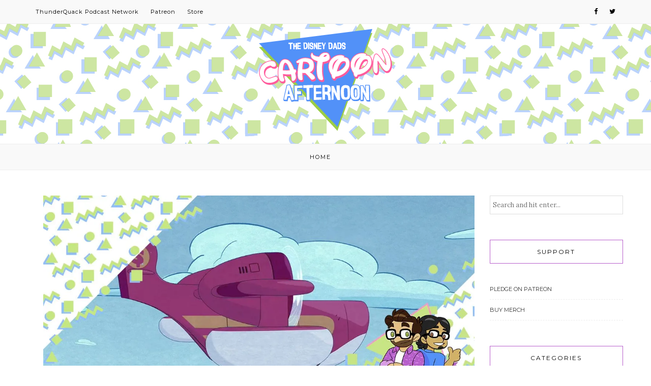

--- FILE ---
content_type: text/html; charset=UTF-8
request_url: http://cartoonafternoon.com/ducktales-s1-episode-22-the-last-crash-of-the-sunchaser/
body_size: 47362
content:
<!DOCTYPE HTML>
<html lang="en-US">
<head>
    <meta charset="UTF-8"/>
    <meta http-equiv="Content-Type" content="text/html; charset=utf-8"/>
	<meta http-equiv="X-UA-Compatible" content="IE=edge"/>
	<meta name="viewport" content="width=device-width, initial-scale=1"/>
    <title>DuckTales S1 Episode 22 &#8211; The Last Crash of the Sunchaser! &#8211; The Disney Dads Cartoon Afternoon</title>
<meta name='robots' content='max-image-preview:large' />
<link rel='dns-prefetch' href='//secure.gravatar.com' />
<link rel='dns-prefetch' href='//stats.wp.com' />
<link rel='dns-prefetch' href='//fonts.googleapis.com' />
<link rel='dns-prefetch' href='//v0.wordpress.com' />
<link rel='preconnect' href='//i0.wp.com' />
<link rel="alternate" title="oEmbed (JSON)" type="application/json+oembed" href="http://cartoonafternoon.com/wp-json/oembed/1.0/embed?url=http%3A%2F%2Fcartoonafternoon.com%2Fducktales-s1-episode-22-the-last-crash-of-the-sunchaser%2F" />
<link rel="alternate" title="oEmbed (XML)" type="text/xml+oembed" href="http://cartoonafternoon.com/wp-json/oembed/1.0/embed?url=http%3A%2F%2Fcartoonafternoon.com%2Fducktales-s1-episode-22-the-last-crash-of-the-sunchaser%2F&#038;format=xml" />
<style id='wp-img-auto-sizes-contain-inline-css' type='text/css'>
img:is([sizes=auto i],[sizes^="auto," i]){contain-intrinsic-size:3000px 1500px}
/*# sourceURL=wp-img-auto-sizes-contain-inline-css */
</style>
<link rel='stylesheet' id='jetpack_related-posts-css' href='http://cartoonafternoon.com/wp-content/plugins/jetpack/modules/related-posts/related-posts.css?ver=20240116' type='text/css' media='all' />
<style id='wp-emoji-styles-inline-css' type='text/css'>

	img.wp-smiley, img.emoji {
		display: inline !important;
		border: none !important;
		box-shadow: none !important;
		height: 1em !important;
		width: 1em !important;
		margin: 0 0.07em !important;
		vertical-align: -0.1em !important;
		background: none !important;
		padding: 0 !important;
	}
/*# sourceURL=wp-emoji-styles-inline-css */
</style>
<link rel='stylesheet' id='wp-block-library-css' href='http://cartoonafternoon.com/wp-includes/css/dist/block-library/style.min.css?ver=6.9' type='text/css' media='all' />
<link rel='stylesheet' id='mediaelement-css' href='http://cartoonafternoon.com/wp-includes/js/mediaelement/mediaelementplayer-legacy.min.css?ver=4.2.17' type='text/css' media='all' />
<link rel='stylesheet' id='wp-mediaelement-css' href='http://cartoonafternoon.com/wp-includes/js/mediaelement/wp-mediaelement.min.css?ver=6.9' type='text/css' media='all' />
<style id='global-styles-inline-css' type='text/css'>
:root{--wp--preset--aspect-ratio--square: 1;--wp--preset--aspect-ratio--4-3: 4/3;--wp--preset--aspect-ratio--3-4: 3/4;--wp--preset--aspect-ratio--3-2: 3/2;--wp--preset--aspect-ratio--2-3: 2/3;--wp--preset--aspect-ratio--16-9: 16/9;--wp--preset--aspect-ratio--9-16: 9/16;--wp--preset--color--black: #000000;--wp--preset--color--cyan-bluish-gray: #abb8c3;--wp--preset--color--white: #ffffff;--wp--preset--color--pale-pink: #f78da7;--wp--preset--color--vivid-red: #cf2e2e;--wp--preset--color--luminous-vivid-orange: #ff6900;--wp--preset--color--luminous-vivid-amber: #fcb900;--wp--preset--color--light-green-cyan: #7bdcb5;--wp--preset--color--vivid-green-cyan: #00d084;--wp--preset--color--pale-cyan-blue: #8ed1fc;--wp--preset--color--vivid-cyan-blue: #0693e3;--wp--preset--color--vivid-purple: #9b51e0;--wp--preset--gradient--vivid-cyan-blue-to-vivid-purple: linear-gradient(135deg,rgb(6,147,227) 0%,rgb(155,81,224) 100%);--wp--preset--gradient--light-green-cyan-to-vivid-green-cyan: linear-gradient(135deg,rgb(122,220,180) 0%,rgb(0,208,130) 100%);--wp--preset--gradient--luminous-vivid-amber-to-luminous-vivid-orange: linear-gradient(135deg,rgb(252,185,0) 0%,rgb(255,105,0) 100%);--wp--preset--gradient--luminous-vivid-orange-to-vivid-red: linear-gradient(135deg,rgb(255,105,0) 0%,rgb(207,46,46) 100%);--wp--preset--gradient--very-light-gray-to-cyan-bluish-gray: linear-gradient(135deg,rgb(238,238,238) 0%,rgb(169,184,195) 100%);--wp--preset--gradient--cool-to-warm-spectrum: linear-gradient(135deg,rgb(74,234,220) 0%,rgb(151,120,209) 20%,rgb(207,42,186) 40%,rgb(238,44,130) 60%,rgb(251,105,98) 80%,rgb(254,248,76) 100%);--wp--preset--gradient--blush-light-purple: linear-gradient(135deg,rgb(255,206,236) 0%,rgb(152,150,240) 100%);--wp--preset--gradient--blush-bordeaux: linear-gradient(135deg,rgb(254,205,165) 0%,rgb(254,45,45) 50%,rgb(107,0,62) 100%);--wp--preset--gradient--luminous-dusk: linear-gradient(135deg,rgb(255,203,112) 0%,rgb(199,81,192) 50%,rgb(65,88,208) 100%);--wp--preset--gradient--pale-ocean: linear-gradient(135deg,rgb(255,245,203) 0%,rgb(182,227,212) 50%,rgb(51,167,181) 100%);--wp--preset--gradient--electric-grass: linear-gradient(135deg,rgb(202,248,128) 0%,rgb(113,206,126) 100%);--wp--preset--gradient--midnight: linear-gradient(135deg,rgb(2,3,129) 0%,rgb(40,116,252) 100%);--wp--preset--font-size--small: 13px;--wp--preset--font-size--medium: 20px;--wp--preset--font-size--large: 36px;--wp--preset--font-size--x-large: 42px;--wp--preset--spacing--20: 0.44rem;--wp--preset--spacing--30: 0.67rem;--wp--preset--spacing--40: 1rem;--wp--preset--spacing--50: 1.5rem;--wp--preset--spacing--60: 2.25rem;--wp--preset--spacing--70: 3.38rem;--wp--preset--spacing--80: 5.06rem;--wp--preset--shadow--natural: 6px 6px 9px rgba(0, 0, 0, 0.2);--wp--preset--shadow--deep: 12px 12px 50px rgba(0, 0, 0, 0.4);--wp--preset--shadow--sharp: 6px 6px 0px rgba(0, 0, 0, 0.2);--wp--preset--shadow--outlined: 6px 6px 0px -3px rgb(255, 255, 255), 6px 6px rgb(0, 0, 0);--wp--preset--shadow--crisp: 6px 6px 0px rgb(0, 0, 0);}:where(.is-layout-flex){gap: 0.5em;}:where(.is-layout-grid){gap: 0.5em;}body .is-layout-flex{display: flex;}.is-layout-flex{flex-wrap: wrap;align-items: center;}.is-layout-flex > :is(*, div){margin: 0;}body .is-layout-grid{display: grid;}.is-layout-grid > :is(*, div){margin: 0;}:where(.wp-block-columns.is-layout-flex){gap: 2em;}:where(.wp-block-columns.is-layout-grid){gap: 2em;}:where(.wp-block-post-template.is-layout-flex){gap: 1.25em;}:where(.wp-block-post-template.is-layout-grid){gap: 1.25em;}.has-black-color{color: var(--wp--preset--color--black) !important;}.has-cyan-bluish-gray-color{color: var(--wp--preset--color--cyan-bluish-gray) !important;}.has-white-color{color: var(--wp--preset--color--white) !important;}.has-pale-pink-color{color: var(--wp--preset--color--pale-pink) !important;}.has-vivid-red-color{color: var(--wp--preset--color--vivid-red) !important;}.has-luminous-vivid-orange-color{color: var(--wp--preset--color--luminous-vivid-orange) !important;}.has-luminous-vivid-amber-color{color: var(--wp--preset--color--luminous-vivid-amber) !important;}.has-light-green-cyan-color{color: var(--wp--preset--color--light-green-cyan) !important;}.has-vivid-green-cyan-color{color: var(--wp--preset--color--vivid-green-cyan) !important;}.has-pale-cyan-blue-color{color: var(--wp--preset--color--pale-cyan-blue) !important;}.has-vivid-cyan-blue-color{color: var(--wp--preset--color--vivid-cyan-blue) !important;}.has-vivid-purple-color{color: var(--wp--preset--color--vivid-purple) !important;}.has-black-background-color{background-color: var(--wp--preset--color--black) !important;}.has-cyan-bluish-gray-background-color{background-color: var(--wp--preset--color--cyan-bluish-gray) !important;}.has-white-background-color{background-color: var(--wp--preset--color--white) !important;}.has-pale-pink-background-color{background-color: var(--wp--preset--color--pale-pink) !important;}.has-vivid-red-background-color{background-color: var(--wp--preset--color--vivid-red) !important;}.has-luminous-vivid-orange-background-color{background-color: var(--wp--preset--color--luminous-vivid-orange) !important;}.has-luminous-vivid-amber-background-color{background-color: var(--wp--preset--color--luminous-vivid-amber) !important;}.has-light-green-cyan-background-color{background-color: var(--wp--preset--color--light-green-cyan) !important;}.has-vivid-green-cyan-background-color{background-color: var(--wp--preset--color--vivid-green-cyan) !important;}.has-pale-cyan-blue-background-color{background-color: var(--wp--preset--color--pale-cyan-blue) !important;}.has-vivid-cyan-blue-background-color{background-color: var(--wp--preset--color--vivid-cyan-blue) !important;}.has-vivid-purple-background-color{background-color: var(--wp--preset--color--vivid-purple) !important;}.has-black-border-color{border-color: var(--wp--preset--color--black) !important;}.has-cyan-bluish-gray-border-color{border-color: var(--wp--preset--color--cyan-bluish-gray) !important;}.has-white-border-color{border-color: var(--wp--preset--color--white) !important;}.has-pale-pink-border-color{border-color: var(--wp--preset--color--pale-pink) !important;}.has-vivid-red-border-color{border-color: var(--wp--preset--color--vivid-red) !important;}.has-luminous-vivid-orange-border-color{border-color: var(--wp--preset--color--luminous-vivid-orange) !important;}.has-luminous-vivid-amber-border-color{border-color: var(--wp--preset--color--luminous-vivid-amber) !important;}.has-light-green-cyan-border-color{border-color: var(--wp--preset--color--light-green-cyan) !important;}.has-vivid-green-cyan-border-color{border-color: var(--wp--preset--color--vivid-green-cyan) !important;}.has-pale-cyan-blue-border-color{border-color: var(--wp--preset--color--pale-cyan-blue) !important;}.has-vivid-cyan-blue-border-color{border-color: var(--wp--preset--color--vivid-cyan-blue) !important;}.has-vivid-purple-border-color{border-color: var(--wp--preset--color--vivid-purple) !important;}.has-vivid-cyan-blue-to-vivid-purple-gradient-background{background: var(--wp--preset--gradient--vivid-cyan-blue-to-vivid-purple) !important;}.has-light-green-cyan-to-vivid-green-cyan-gradient-background{background: var(--wp--preset--gradient--light-green-cyan-to-vivid-green-cyan) !important;}.has-luminous-vivid-amber-to-luminous-vivid-orange-gradient-background{background: var(--wp--preset--gradient--luminous-vivid-amber-to-luminous-vivid-orange) !important;}.has-luminous-vivid-orange-to-vivid-red-gradient-background{background: var(--wp--preset--gradient--luminous-vivid-orange-to-vivid-red) !important;}.has-very-light-gray-to-cyan-bluish-gray-gradient-background{background: var(--wp--preset--gradient--very-light-gray-to-cyan-bluish-gray) !important;}.has-cool-to-warm-spectrum-gradient-background{background: var(--wp--preset--gradient--cool-to-warm-spectrum) !important;}.has-blush-light-purple-gradient-background{background: var(--wp--preset--gradient--blush-light-purple) !important;}.has-blush-bordeaux-gradient-background{background: var(--wp--preset--gradient--blush-bordeaux) !important;}.has-luminous-dusk-gradient-background{background: var(--wp--preset--gradient--luminous-dusk) !important;}.has-pale-ocean-gradient-background{background: var(--wp--preset--gradient--pale-ocean) !important;}.has-electric-grass-gradient-background{background: var(--wp--preset--gradient--electric-grass) !important;}.has-midnight-gradient-background{background: var(--wp--preset--gradient--midnight) !important;}.has-small-font-size{font-size: var(--wp--preset--font-size--small) !important;}.has-medium-font-size{font-size: var(--wp--preset--font-size--medium) !important;}.has-large-font-size{font-size: var(--wp--preset--font-size--large) !important;}.has-x-large-font-size{font-size: var(--wp--preset--font-size--x-large) !important;}
/*# sourceURL=global-styles-inline-css */
</style>

<style id='classic-theme-styles-inline-css' type='text/css'>
/*! This file is auto-generated */
.wp-block-button__link{color:#fff;background-color:#32373c;border-radius:9999px;box-shadow:none;text-decoration:none;padding:calc(.667em + 2px) calc(1.333em + 2px);font-size:1.125em}.wp-block-file__button{background:#32373c;color:#fff;text-decoration:none}
/*# sourceURL=/wp-includes/css/classic-themes.min.css */
</style>
<link rel='stylesheet' id='categories-images-styles-css' href='http://cartoonafternoon.com/wp-content/plugins/categories-images/assets/css/zci-styles.css?ver=3.3.1' type='text/css' media='all' />
<link rel='stylesheet' id='natalie-googlefonts-css' href='https://fonts.googleapis.com/css?family=Lora%3A400%2C400italic%7CMontserrat%3A400%2C700&#038;subset=latin%2Clatin-ext' type='text/css' media='all' />
<link rel='stylesheet' id='bootstrap-css' href='http://cartoonafternoon.com/wp-content/themes/natalie/libs/bootstrap/css/bootstrap.min.css?ver=6.9' type='text/css' media='all' />
<link rel='stylesheet' id='font-awesome-css' href='http://cartoonafternoon.com/wp-content/themes/natalie/libs/font-awesome/css/font-awesome.min.css?ver=6.9' type='text/css' media='all' />
<link rel='stylesheet' id='chosen-min-css' href='http://cartoonafternoon.com/wp-content/themes/natalie/libs/chosen/chosen.min.css?ver=6.9' type='text/css' media='all' />
<link rel='stylesheet' id='owl-carousel-css' href='http://cartoonafternoon.com/wp-content/themes/natalie/libs/owl/owl.carousel.css?ver=6.9' type='text/css' media='all' />
<link rel='stylesheet' id='natalie-woocommerce-css' href='http://cartoonafternoon.com/wp-content/themes/natalie/assets/css/woocommerce.css?ver=6.9' type='text/css' media='all' />
<link rel='stylesheet' id='natalie-style-css' href='http://cartoonafternoon.com/wp-content/themes/natalie/style.css?ver=6.9' type='text/css' media='all' />
<link rel='stylesheet' id='sharedaddy-css' href='http://cartoonafternoon.com/wp-content/plugins/jetpack/modules/sharedaddy/sharing.css?ver=15.4' type='text/css' media='all' />
<link rel='stylesheet' id='social-logos-css' href='http://cartoonafternoon.com/wp-content/plugins/jetpack/_inc/social-logos/social-logos.min.css?ver=15.4' type='text/css' media='all' />
<script type="text/javascript" id="jetpack_related-posts-js-extra">
/* <![CDATA[ */
var related_posts_js_options = {"post_heading":"h4"};
//# sourceURL=jetpack_related-posts-js-extra
/* ]]> */
</script>
<script type="text/javascript" src="http://cartoonafternoon.com/wp-content/plugins/jetpack/_inc/build/related-posts/related-posts.min.js?ver=20240116" id="jetpack_related-posts-js"></script>
<link rel="https://api.w.org/" href="http://cartoonafternoon.com/wp-json/" /><link rel="alternate" title="JSON" type="application/json" href="http://cartoonafternoon.com/wp-json/wp/v2/posts/203" /><link rel="EditURI" type="application/rsd+xml" title="RSD" href="http://cartoonafternoon.com/xmlrpc.php?rsd" />
<meta name="generator" content="WordPress 6.9" />
<link rel="canonical" href="http://cartoonafternoon.com/ducktales-s1-episode-22-the-last-crash-of-the-sunchaser/" />
<link rel='shortlink' href='https://wp.me/p91pG5-3h' />
            <script type="text/javascript"><!--
                                function powerpress_pinw(pinw_url){window.open(pinw_url, 'PowerPressPlayer','toolbar=0,status=0,resizable=1,width=460,height=320');	return false;}
                //-->

                // tabnab protection
                window.addEventListener('load', function () {
                    // make all links have rel="noopener noreferrer"
                    document.querySelectorAll('a[target="_blank"]').forEach(link => {
                        link.setAttribute('rel', 'noopener noreferrer');
                    });
                });
            </script>
            	<style>img#wpstats{display:none}</style>
		<style type="text/css">
a {
    color: #b85ecc;
}
a:hover, a:focus {
    color: #b85ecc;
}
input[type="submit"]:hover{
    background-color: #b85ecc;
}
#nav-wrapper .azmenu .current-menu-item > a,
#nav-wrapper .azmenu a:hover {
    color: #b85ecc;
}
#nav-wrapper .sub-menu a:hover {
  color: #b85ecc;
}
.slider .owl-controls .owl-dot.active {
    background-color: #b85ecc;
}
.slider .owl-nav > div:hover{
	background-color: #b85ecc;
}
.post-cats > a {
  color: #b85ecc;
}
.post a:hover {
    color: #b85ecc;
}
.post .post-meta .socials li a:hover{
    color: #b85ecc;
}
.post .link-more {
  border-bottom: 1px solid #b85ecc;
}
.post .link-more:hover{
    color: #b85ecc;
}
.widget-title {
  border: 1px solid #b85ecc;
}
.widget a:hover {
    color: #b85ecc;
}
.latest-post .post-item-text h4 a:hover{
	color: #b85ecc;
}
.latest-post .post-item-text .post-meta:hover {
    color: #b85ecc;
}
.single-post-footer .social-share a:hover, .social-widget > a:hover {
    background-color: #b85ecc;
}
.widget_categories ul li a:hover{
    color: #b85ecc}
.social-footer a:hover {
    color: #b85ecc;
}
.social-footer a:hover > i {
    border-color: #b85ecc;
}
.natalie-pagination .page-numbers:hover, .natalie-pagination .page-numbers.current {
    background-color: #b85ecc;
}
.topbar-menu li a:hover, .topbar .social a:hover {
    color:#b85ecc;
}
.mini-shoping-cart-wraper > a:hover,
div.mini-shoping-cart-wraper.show-cart .mini-shoping-cart-wraper > a{
	color: #b85ecc}
.mini-shoping-cart-wraper > a:hover .cart-number-items,
.mini-shoping-cart-wraper.show-cart > a .cart-number-items{
	border-color: #b85ecc;
}
.mini-shoping-cart-wraper .product_list_widget li .widget-cart-title-product > a:hover{
	color: #b85ecc;
}
.mini-shoping-cart-wraper .widget_shopping_cart_content .button:hover,
.mini-shoping-cart-wraper .widget_shopping_cart_content .button:focus{
	background: #b85ecc;
	border-color: #b85ecc;
}
.products div.product h3 > a:hover,
.products div.product h3 > a:focus{
	color: #b85ecc;
}
.products div.product a.button.product_type_simple:hover,
.products div.product a.button.product_type_variable:hover,
.products div.product a.button.add_to_cart_button:hover,
.products div.product a.button.product_type_simple.added:hover,
.products div.product a.button.product_type_simple:hover{
    background: #b85ecc;
}
.products div.product .added_to_cart.wc-forward:hover{
    background: #b85ecc;
}
.widget_price_filter .ui-slider-horizontal .ui-slider-range {
    background: #b85ecc;
}
.widget_price_filter .price_slider_amount button:hover{
	background: #b85ecc;
}
.star-rating span {
    color: #b85ecc;
}
.woocommerce .widget_shopping_cart_content .button:hover {
    background-color: #b85ecc;
}
#review_form  #commentform .stars > span a:hover::before, #review_form  #commentform .stars > span a.active::before {
  color: #b85ecc;
}
.widget.widget_product_tag_cloud a:hover {
    color: #b85ecc;
    border-color: #b85ecc;
}

#site-name {
	padding-bottom: 10px;
	padding-top: 10px;
}

    #site-name {
	width: 100%;
	background: url(http://cartoonafternoon.com/wp-content/uploads/2017/07/ddca-bg.jpg);
}

.gallery img {
	border: none !important;
}</style>
    
<!-- Jetpack Open Graph Tags -->
<meta property="og:type" content="article" />
<meta property="og:title" content="DuckTales S1 Episode 22 &#8211; The Last Crash of the Sunchaser!" />
<meta property="og:url" content="http://cartoonafternoon.com/ducktales-s1-episode-22-the-last-crash-of-the-sunchaser/" />
<meta property="og:description" content="Kurtis and Mike are here to talk about the Ducktales episode, The Last Crash of the Sunchaser! Will the mystery of what happened to Della Duck finally be revealed, or will Scrooge and the gang plum…" />
<meta property="article:published_time" content="2018-08-17T16:52:14+00:00" />
<meta property="article:modified_time" content="2020-10-15T05:00:02+00:00" />
<meta property="og:site_name" content="The Disney Dads Cartoon Afternoon" />
<meta property="og:image" content="https://i0.wp.com/cartoonafternoon.com/wp-content/uploads/2018/08/ddca-featured-031.jpg?fit=1200%2C628" />
<meta property="og:image:width" content="1200" />
<meta property="og:image:height" content="628" />
<meta property="og:image:alt" content="" />
<meta property="og:locale" content="en_US" />
<meta name="twitter:text:title" content="DuckTales S1 Episode 22 &#8211; The Last Crash of the Sunchaser!" />
<meta name="twitter:image" content="https://i0.wp.com/cartoonafternoon.com/wp-content/uploads/2018/08/ddca-featured-031.jpg?fit=1200%2C628&#038;w=640" />
<meta name="twitter:card" content="summary_large_image" />

<!-- End Jetpack Open Graph Tags -->
</head>
<body class="wp-singular post-template-default single single-post postid-203 single-format-standard wp-theme-natalie">
    <div id="wrapper">
        <div class="topbar">
            <div class="container">
                <ul id="menu-top" class="topbar-menu pull-left"><li id="menu-item-10" class="menu-item menu-item-type-custom menu-item-object-custom menu-item-10"><a title="ThunderQuack Podcast Network" href="http://www.thunderquack.com">ThunderQuack Podcast Network</a></li>
<li id="menu-item-28" class="menu-item menu-item-type-custom menu-item-object-custom menu-item-28"><a title="Patreon" href="http://www.patreon.com/thunderquack">Patreon</a></li>
<li id="menu-item-29" class="menu-item menu-item-type-custom menu-item-object-custom menu-item-29"><a title="Store" href="http://store.thunderquack.com">Store</a></li>
</ul>                <div class="social pull-right">
                    <a href="http://facebook.com/toonafternoon" target="_blank"><i class="fa fa-facebook"></i></a>    				<a href="http://twitter.com/toonafternoon" target="_blank"><i class="fa fa-twitter"></i></a>    				    				    				    				    				    				    				    				    				                                      
                </div>
            </div>
        </div>
        <div id="site-name" class="container">
                                                <h2><a href="http://cartoonafternoon.com/"><img src="http://cartoonafternoon.com/wp-content/uploads/2017/07/Artboard-1.png" alt="The Disney Dads Cartoon Afternoon" /></a></h2>
                                    </div>
        <div id="nav-wrapper">
            <div class="container">                
                <a href="javascript:void(0)" class="togole-mainmenu"><i class="fa fa-bars"></i></a>
                <ul id="menu-topbar-menu" class="azmenu"><li id="menu-item-11" class="menu-item menu-item-type-custom menu-item-object-custom menu-item-home menu-item-11"><a title="Home" href="http://cartoonafternoon.com">Home</a></li>
</ul>          
            </div>
        </div>
        <div class="container">
          
<div class="container">
    <div class="row">
        <div class="col-md-9 col-sm-8">
                                <div class="post single-post-content post-203 type-post status-publish format-standard has-post-thumbnail hentry category-episodes tag-disney tag-disney-xd tag-ducktales-2017">
                <div class="post-inner">
                                    <div class="post-format post-standard">
                                  <img src="https://i0.wp.com/cartoonafternoon.com/wp-content/uploads/2018/08/ddca-featured-031-1170x628.jpg" alt="" />
                        </div>
                        
                    <div class="post-content">
                        <div class="post-cats"><a href="http://cartoonafternoon.com/category/episodes/" rel="category tag">Episodes</a></div>
                                                <h4 class="post-title">DuckTales S1 Episode 22 &#8211; The Last Crash of the Sunchaser!</h4>
                                                <div class="post-meta">
    <a href="http://cartoonafternoon.com/2018/08/17/ ">August 17, 2018</a>
	<a class="social-icon" target="_blank" href="https://www.facebook.com/sharer/sharer.php?u=http://cartoonafternoon.com/ducktales-s1-episode-22-the-last-crash-of-the-sunchaser/"><i class="fa fa-facebook"></i></a>
    <a class="social-icon" target="_blank" href="https://twitter.com/home?status=Check%20out%20this%20article:%20DuckTales+S1+Episode+22+%E2%80%93+The+Last+Crash+of+the+Sunchaser%21%20-%20http://cartoonafternoon.com/ducktales-s1-episode-22-the-last-crash-of-the-sunchaser/"><i class="fa fa-twitter"></i></a>
    <a class="social-icon" target="_blank" href="https://pinterest.com/pin/create/button/?url=http://cartoonafternoon.com/ducktales-s1-episode-22-the-last-crash-of-the-sunchaser/&media=http://cartoonafternoon.com/wp-content/uploads/2018/08/ddca-featured-031.jpg&description=DuckTales S1 Episode 22 &#8211; The Last Crash of the Sunchaser!"><i class="fa fa-pinterest"></i></a>
    <a class="social-icon" target="_blank" href="https://plus.google.com/share?url=http://cartoonafternoon.com/ducktales-s1-episode-22-the-last-crash-of-the-sunchaser/"><i class="fa fa-google-plus"></i></a></i></a>
</div>                        <div class="post-excerpt"><div class="powerpress_player" id="powerpress_player_8043"><audio class="wp-audio-shortcode" id="audio-203-1" preload="none" style="width: 100%;" controls="controls"><source type="audio/mpeg" src="https://pinecast.com/listen/09b4c19e-2bd2-4146-88f3-aed949f9a557.mp3?_=1" /><a href="https://pinecast.com/listen/09b4c19e-2bd2-4146-88f3-aed949f9a557.mp3">https://pinecast.com/listen/09b4c19e-2bd2-4146-88f3-aed949f9a557.mp3</a></audio></div><p class="powerpress_links powerpress_links_mp3" style="margin-bottom: 1px !important;">Podcast: <a href="https://pinecast.com/listen/09b4c19e-2bd2-4146-88f3-aed949f9a557.mp3" class="powerpress_link_pinw" target="_blank" title="Play in new window" onclick="return powerpress_pinw('http://cartoonafternoon.com/?powerpress_pinw=203-podcast');" rel="nofollow">Play in new window</a> | <a href="https://pinecast.com/listen/09b4c19e-2bd2-4146-88f3-aed949f9a557.mp3" class="powerpress_link_d" title="Download" rel="nofollow" download="09b4c19e-2bd2-4146-88f3-aed949f9a557.mp3">Download</a></p><p class="powerpress_links powerpress_subscribe_links">Subscribe: <a href="https://itunes.apple.com/ca/podcast/the-disney-dads-cartoon-afternoon/id1271043983?mt=2&amp;ls=1#episodeGuid=http%3A%2F%2Fcartoonafternoon.com%2F%3Fp%3D203" class="powerpress_link_subscribe powerpress_link_subscribe_itunes" target="_blank" title="Subscribe on Apple Podcasts" rel="nofollow">Apple Podcasts</a> | <a href="http://cartoonafternoon.com/feed/podcast/" class="powerpress_link_subscribe powerpress_link_subscribe_rss" target="_blank" title="Subscribe via RSS" rel="nofollow">RSS</a></p><div class="post-except">Kurtis and Mike are here to talk about the Ducktales episode, The Last Crash of the Sunchaser! Will the mystery of what happened to Della Duck finally be revealed, or will Scrooge and the gang plummet to their doom? I guess you’ll have to listen and find out. Plus, we hear from our Junior Woodchucks, as well as you guys, in the mailbag! All that and more on this exciting episode of Cartoon Afternoon!</div>
<div class="sharedaddy sd-sharing-enabled"><div class="robots-nocontent sd-block sd-social sd-social-icon sd-sharing"><h3 class="sd-title">Share this:</h3><div class="sd-content"><ul><li class="share-twitter"><a rel="nofollow noopener noreferrer"
				data-shared="sharing-twitter-203"
				class="share-twitter sd-button share-icon no-text"
				href="http://cartoonafternoon.com/ducktales-s1-episode-22-the-last-crash-of-the-sunchaser/?share=twitter"
				target="_blank"
				aria-labelledby="sharing-twitter-203"
				>
				<span id="sharing-twitter-203" hidden>Click to share on X (Opens in new window)</span>
				<span>X</span>
			</a></li><li class="share-facebook"><a rel="nofollow noopener noreferrer"
				data-shared="sharing-facebook-203"
				class="share-facebook sd-button share-icon no-text"
				href="http://cartoonafternoon.com/ducktales-s1-episode-22-the-last-crash-of-the-sunchaser/?share=facebook"
				target="_blank"
				aria-labelledby="sharing-facebook-203"
				>
				<span id="sharing-facebook-203" hidden>Click to share on Facebook (Opens in new window)</span>
				<span>Facebook</span>
			</a></li><li class="share-end"></li></ul></div></div></div>
<div id='jp-relatedposts' class='jp-relatedposts' >
	<h3 class="jp-relatedposts-headline"><em>Related</em></h3>
</div></div>
                                                <div class="az-post-tags">
                            <a href="http://cartoonafternoon.com/tag/disney/" rel="tag">Disney</a> <a href="http://cartoonafternoon.com/tag/disney-xd/" rel="tag">Disney XD</a> <a href="http://cartoonafternoon.com/tag/ducktales-2017/" rel="tag">Ducktales (2017)</a>                        </div>
                                                <!--Previous/Next-Post-->
                        <div class="az-pagination">
                            <div class="row">
                                <div class="older col-xs-6 col-md-6"><a href="http://cartoonafternoon.com/ducktales-s1-episode-21-the-secrets-of-castle-mcduck/" rel="prev">Previous Post</a></div>
                                <div class="newer col-xs-6 col-md-6"><a href="http://cartoonafternoon.com/ducktales-s1-episode-23-the-shadow-war/" rel="next">Next Post</a></div>
                            </div>
                    	</div>
                        <!--.Previous/Next-Post-->
                        <div id="comments" class="comments-area">    
                    <h4 class="comments-title">1 Comment</h4>
       	    	    
    	<ol class="comment-list">
			<li class="comment even thread-even depth-1" id="comment-2">
		<div id="div-comment-2" class="comment-body">
			<div class="comment-author">
		<img alt='' src='https://secure.gravatar.com/avatar/5dd51fe3fefbb7e4dc877b75d9d3adca2300760f80747268692ef01cef5a066c?s=70&#038;d=mm&#038;r=g' srcset='https://secure.gravatar.com/avatar/5dd51fe3fefbb7e4dc877b75d9d3adca2300760f80747268692ef01cef5a066c?s=140&#038;d=mm&#038;r=g 2x' class='avatar avatar-70 photo' height='70' width='70' decoding='async'/>		</div>
		<div class="comment-content">
			<h4 class="author-name">Anne</h4>			<span class="date-comment">
				<a href="http://cartoonafternoon.com/ducktales-s1-episode-22-the-last-crash-of-the-sunchaser/#comment-2">
				August 17, 2018 at 5:27 pm</a>
			</span>
			<div class="reply">
								<a rel="nofollow" class="comment-reply-link" href="http://cartoonafternoon.com/ducktales-s1-episode-22-the-last-crash-of-the-sunchaser/?replytocom=2#respond" data-commentid="2" data-postid="203" data-belowelement="div-comment-2" data-respondelement="respond" data-replyto="Reply to Anne" aria-label="Reply to Anne">Reply</a>			</div>
						<div class="comment-text"><p>It&#8217;s Duckworth, not Ducksworth. 🙂</p>
</div>
		</div>	
		</div>
	</li><!-- #comment-## -->
    	</ol><!-- .comment-list -->    
    	    
    	</div>
<!-- Leave reply -->
	<div id="respond" class="comment-respond">
		<h3 id="reply-title" class="comment-reply-title">Leave a Reply <small><a rel="nofollow" id="cancel-comment-reply-link" href="/ducktales-s1-episode-22-the-last-crash-of-the-sunchaser/#respond" style="display:none;">Cancel</a></small></h3><form action="http://cartoonafternoon.com/wp-comments-post.php" method="post" id="commentform" class="comment-form">
    <textarea name="comment" id="message" class="textarea-form" placeholder="Comment"  rows="1"></textarea><div class="row"><div class="col-sm-6"><input type="text" name="author" id="name" class="input-form" placeholder="Name*" /></div>
<div class="col-sm-6"><input type="text" name="email" id="email" class="input-form" placeholder="Email*"/></div>
<div class="col-sm-12"><input type="text" name="url" id="url" class="input-form" placeholder="Website"/></div></div>
<p class="comment-form-cookies-consent"><input id="wp-comment-cookies-consent" name="wp-comment-cookies-consent" type="checkbox" value="yes" /> <label for="wp-comment-cookies-consent">Save my name, email, and website in this browser for the next time I comment.</label></p>
<p class="comment-subscription-form"><input type="checkbox" name="subscribe_comments" id="subscribe_comments" value="subscribe" style="width: auto; -moz-appearance: checkbox; -webkit-appearance: checkbox;" /> <label class="subscribe-label" id="subscribe-label" for="subscribe_comments">Notify me of follow-up comments by email.</label></p><p class="comment-subscription-form"><input type="checkbox" name="subscribe_blog" id="subscribe_blog" value="subscribe" style="width: auto; -moz-appearance: checkbox; -webkit-appearance: checkbox;" /> <label class="subscribe-label" id="subscribe-blog-label" for="subscribe_blog">Notify me of new posts by email.</label></p><p class="form-submit"><input name="submit" type="submit" id="comment_submit" class="submit" value="Submit" /> <input type='hidden' name='comment_post_ID' value='203' id='comment_post_ID' />
<input type='hidden' name='comment_parent' id='comment_parent' value='0' />
</p><p style="display: none;"><input type="hidden" id="akismet_comment_nonce" name="akismet_comment_nonce" value="d56c0ddea8" /></p><p style="display: none !important;" class="akismet-fields-container" data-prefix="ak_"><label>&#916;<textarea name="ak_hp_textarea" cols="45" rows="8" maxlength="100"></textarea></label><input type="hidden" id="ak_js_1" name="ak_js" value="94"/><script>document.getElementById( "ak_js_1" ).setAttribute( "value", ( new Date() ).getTime() );</script></p></form>	</div><!-- #respond -->
	<!-- Leave reply -->                    </div>
                </div>
            </div>
                </div>
        
                <div class="col-md-3 col-sm-4 sidebar"><aside id="sidebar">
	<div id="search-2" class="widget widget_search"><form method="get" class="searchform" action="http://cartoonafternoon.com/">
	<input type="text" class="text" placeholder="Search and hit enter..." name="s" />
</form></div><div id="nav_menu-4" class="widget widget_nav_menu"><h4 class="widget-title">Support</h4><div class="menu-support-container"><ul id="menu-support" class="menu"><li id="menu-item-25" class="menu-item menu-item-type-custom menu-item-object-custom menu-item-25"><a href="http://www.patreon.com/thunderquack">Pledge on Patreon</a></li>
<li id="menu-item-26" class="menu-item menu-item-type-custom menu-item-object-custom menu-item-26"><a href="http://store.thunderquack.com">Buy Merch</a></li>
</ul></div></div><div id="categories-2" class="widget widget_categories"><h4 class="widget-title">Categories</h4>
			<ul>
					<li class="cat-item cat-item-6"><a href="http://cartoonafternoon.com/category/episodes/">Episodes</a>
</li>
	<li class="cat-item cat-item-4"><a href="http://cartoonafternoon.com/category/news/">News</a>
</li>
			</ul>

			</div></aside>
</div>
                
    </div>
</div>
    </div>    
    <section id="footer">        
        <div class="social-footer">
            <a class="social-icon" href="http://facebook.com/toonafternoon" target="_blank"><i class="fa fa-facebook"></i><span class="text">&nbsp;&nbsp;Facebook</span></a>            <a class="social-icon" href="http://twitter.com/toonafternoon" target="_blank"><i class="fa fa-twitter"></i><span class="text">&nbsp;&nbsp;Twitter</span></a>																											        </div>
                <div class="copyright">© Arkangel Wulf Studios</div>
    </section>
    <script type="speculationrules">
{"prefetch":[{"source":"document","where":{"and":[{"href_matches":"/*"},{"not":{"href_matches":["/wp-*.php","/wp-admin/*","/wp-content/uploads/*","/wp-content/*","/wp-content/plugins/*","/wp-content/themes/natalie/*","/*\\?(.+)"]}},{"not":{"selector_matches":"a[rel~=\"nofollow\"]"}},{"not":{"selector_matches":".no-prefetch, .no-prefetch a"}}]},"eagerness":"conservative"}]}
</script>
	<div style="display:none">
			<div class="grofile-hash-map-ca4ccaead0d11e41edac271a972696f4">
		</div>
		</div>
		
	<script type="text/javascript">
		window.WPCOM_sharing_counts = {"http://cartoonafternoon.com/ducktales-s1-episode-22-the-last-crash-of-the-sunchaser/":203};
	</script>
				<script type="text/javascript" src="http://cartoonafternoon.com/wp-content/themes/natalie/libs/fitvids/fitvids.js?ver=6.9" id="fitvids-js"></script>
<script type="text/javascript" src="http://cartoonafternoon.com/wp-content/themes/natalie/libs/owl/owl.carousel.min.js?ver=6.9" id="owl-carousel-js"></script>
<script type="text/javascript" src="http://cartoonafternoon.com/wp-content/themes/natalie/libs/masonry/masonry.min.js?ver=6.9" id="natalie-masonry-js"></script>
<script type="text/javascript" src="http://cartoonafternoon.com/wp-content/themes/natalie/libs/chosen/chosen.jquery.min.js?ver=6.9" id="chosen-js"></script>
<script type="text/javascript" src="http://cartoonafternoon.com/wp-content/themes/natalie/assets/js/natalie-scripts.js?ver=6.9" id="natalie-scripts-js"></script>
<script type="text/javascript" src="http://cartoonafternoon.com/wp-includes/js/comment-reply.min.js?ver=6.9" id="comment-reply-js" async="async" data-wp-strategy="async" fetchpriority="low"></script>
<script type="text/javascript" id="natalie-like-post-js-extra">
/* <![CDATA[ */
var NatalieLike = {"ajaxurl":"http://cartoonafternoon.com/wp-admin/admin-ajax.php"};
//# sourceURL=natalie-like-post-js-extra
/* ]]> */
</script>
<script type="text/javascript" src="http://cartoonafternoon.com/wp-content/themes/natalie/core//classes/like-post/js/natalie-like-post.js?ver=1.0" id="natalie-like-post-js"></script>
<script type="text/javascript" src="https://secure.gravatar.com/js/gprofiles.js?ver=202603" id="grofiles-cards-js"></script>
<script type="text/javascript" id="wpgroho-js-extra">
/* <![CDATA[ */
var WPGroHo = {"my_hash":""};
//# sourceURL=wpgroho-js-extra
/* ]]> */
</script>
<script type="text/javascript" src="http://cartoonafternoon.com/wp-content/plugins/jetpack/modules/wpgroho.js?ver=15.4" id="wpgroho-js"></script>
<script type="text/javascript" id="jetpack-stats-js-before">
/* <![CDATA[ */
_stq = window._stq || [];
_stq.push([ "view", {"v":"ext","blog":"133324061","post":"203","tz":"0","srv":"cartoonafternoon.com","j":"1:15.4"} ]);
_stq.push([ "clickTrackerInit", "133324061", "203" ]);
//# sourceURL=jetpack-stats-js-before
/* ]]> */
</script>
<script type="text/javascript" src="https://stats.wp.com/e-202603.js" id="jetpack-stats-js" defer="defer" data-wp-strategy="defer"></script>
<script type="text/javascript" src="http://cartoonafternoon.com/wp-content/plugins/powerpress/player.min.js?ver=6.9" id="powerpress-player-js"></script>
<script type="text/javascript" src="http://cartoonafternoon.com/wp-includes/js/jquery/jquery.min.js?ver=3.7.1" id="jquery-core-js"></script>
<script type="text/javascript" src="http://cartoonafternoon.com/wp-includes/js/jquery/jquery-migrate.min.js?ver=3.4.1" id="jquery-migrate-js"></script>
<script type="text/javascript" id="mediaelement-core-js-before">
/* <![CDATA[ */
var mejsL10n = {"language":"en","strings":{"mejs.download-file":"Download File","mejs.install-flash":"You are using a browser that does not have Flash player enabled or installed. Please turn on your Flash player plugin or download the latest version from https://get.adobe.com/flashplayer/","mejs.fullscreen":"Fullscreen","mejs.play":"Play","mejs.pause":"Pause","mejs.time-slider":"Time Slider","mejs.time-help-text":"Use Left/Right Arrow keys to advance one second, Up/Down arrows to advance ten seconds.","mejs.live-broadcast":"Live Broadcast","mejs.volume-help-text":"Use Up/Down Arrow keys to increase or decrease volume.","mejs.unmute":"Unmute","mejs.mute":"Mute","mejs.volume-slider":"Volume Slider","mejs.video-player":"Video Player","mejs.audio-player":"Audio Player","mejs.captions-subtitles":"Captions/Subtitles","mejs.captions-chapters":"Chapters","mejs.none":"None","mejs.afrikaans":"Afrikaans","mejs.albanian":"Albanian","mejs.arabic":"Arabic","mejs.belarusian":"Belarusian","mejs.bulgarian":"Bulgarian","mejs.catalan":"Catalan","mejs.chinese":"Chinese","mejs.chinese-simplified":"Chinese (Simplified)","mejs.chinese-traditional":"Chinese (Traditional)","mejs.croatian":"Croatian","mejs.czech":"Czech","mejs.danish":"Danish","mejs.dutch":"Dutch","mejs.english":"English","mejs.estonian":"Estonian","mejs.filipino":"Filipino","mejs.finnish":"Finnish","mejs.french":"French","mejs.galician":"Galician","mejs.german":"German","mejs.greek":"Greek","mejs.haitian-creole":"Haitian Creole","mejs.hebrew":"Hebrew","mejs.hindi":"Hindi","mejs.hungarian":"Hungarian","mejs.icelandic":"Icelandic","mejs.indonesian":"Indonesian","mejs.irish":"Irish","mejs.italian":"Italian","mejs.japanese":"Japanese","mejs.korean":"Korean","mejs.latvian":"Latvian","mejs.lithuanian":"Lithuanian","mejs.macedonian":"Macedonian","mejs.malay":"Malay","mejs.maltese":"Maltese","mejs.norwegian":"Norwegian","mejs.persian":"Persian","mejs.polish":"Polish","mejs.portuguese":"Portuguese","mejs.romanian":"Romanian","mejs.russian":"Russian","mejs.serbian":"Serbian","mejs.slovak":"Slovak","mejs.slovenian":"Slovenian","mejs.spanish":"Spanish","mejs.swahili":"Swahili","mejs.swedish":"Swedish","mejs.tagalog":"Tagalog","mejs.thai":"Thai","mejs.turkish":"Turkish","mejs.ukrainian":"Ukrainian","mejs.vietnamese":"Vietnamese","mejs.welsh":"Welsh","mejs.yiddish":"Yiddish"}};
//# sourceURL=mediaelement-core-js-before
/* ]]> */
</script>
<script type="text/javascript" src="http://cartoonafternoon.com/wp-includes/js/mediaelement/mediaelement-and-player.min.js?ver=4.2.17" id="mediaelement-core-js"></script>
<script type="text/javascript" src="http://cartoonafternoon.com/wp-includes/js/mediaelement/mediaelement-migrate.min.js?ver=6.9" id="mediaelement-migrate-js"></script>
<script type="text/javascript" id="mediaelement-js-extra">
/* <![CDATA[ */
var _wpmejsSettings = {"pluginPath":"/wp-includes/js/mediaelement/","classPrefix":"mejs-","stretching":"responsive","audioShortcodeLibrary":"mediaelement","videoShortcodeLibrary":"mediaelement"};
//# sourceURL=mediaelement-js-extra
/* ]]> */
</script>
<script type="text/javascript" src="http://cartoonafternoon.com/wp-includes/js/mediaelement/wp-mediaelement.min.js?ver=6.9" id="wp-mediaelement-js"></script>
<script defer type="text/javascript" src="http://cartoonafternoon.com/wp-content/plugins/akismet/_inc/akismet-frontend.js?ver=1704855122" id="akismet-frontend-js"></script>
<script type="text/javascript" id="sharing-js-js-extra">
/* <![CDATA[ */
var sharing_js_options = {"lang":"en","counts":"1","is_stats_active":"1"};
//# sourceURL=sharing-js-js-extra
/* ]]> */
</script>
<script type="text/javascript" src="http://cartoonafternoon.com/wp-content/plugins/jetpack/_inc/build/sharedaddy/sharing.min.js?ver=15.4" id="sharing-js-js"></script>
<script type="text/javascript" id="sharing-js-js-after">
/* <![CDATA[ */
var windowOpen;
			( function () {
				function matches( el, sel ) {
					return !! (
						el.matches && el.matches( sel ) ||
						el.msMatchesSelector && el.msMatchesSelector( sel )
					);
				}

				document.body.addEventListener( 'click', function ( event ) {
					if ( ! event.target ) {
						return;
					}

					var el;
					if ( matches( event.target, 'a.share-twitter' ) ) {
						el = event.target;
					} else if ( event.target.parentNode && matches( event.target.parentNode, 'a.share-twitter' ) ) {
						el = event.target.parentNode;
					}

					if ( el ) {
						event.preventDefault();

						// If there's another sharing window open, close it.
						if ( typeof windowOpen !== 'undefined' ) {
							windowOpen.close();
						}
						windowOpen = window.open( el.getAttribute( 'href' ), 'wpcomtwitter', 'menubar=1,resizable=1,width=600,height=350' );
						return false;
					}
				} );
			} )();
var windowOpen;
			( function () {
				function matches( el, sel ) {
					return !! (
						el.matches && el.matches( sel ) ||
						el.msMatchesSelector && el.msMatchesSelector( sel )
					);
				}

				document.body.addEventListener( 'click', function ( event ) {
					if ( ! event.target ) {
						return;
					}

					var el;
					if ( matches( event.target, 'a.share-facebook' ) ) {
						el = event.target;
					} else if ( event.target.parentNode && matches( event.target.parentNode, 'a.share-facebook' ) ) {
						el = event.target.parentNode;
					}

					if ( el ) {
						event.preventDefault();

						// If there's another sharing window open, close it.
						if ( typeof windowOpen !== 'undefined' ) {
							windowOpen.close();
						}
						windowOpen = window.open( el.getAttribute( 'href' ), 'wpcomfacebook', 'menubar=1,resizable=1,width=600,height=400' );
						return false;
					}
				} );
			} )();
//# sourceURL=sharing-js-js-after
/* ]]> */
</script>
<script id="wp-emoji-settings" type="application/json">
{"baseUrl":"https://s.w.org/images/core/emoji/17.0.2/72x72/","ext":".png","svgUrl":"https://s.w.org/images/core/emoji/17.0.2/svg/","svgExt":".svg","source":{"concatemoji":"http://cartoonafternoon.com/wp-includes/js/wp-emoji-release.min.js?ver=6.9"}}
</script>
<script type="module">
/* <![CDATA[ */
/*! This file is auto-generated */
const a=JSON.parse(document.getElementById("wp-emoji-settings").textContent),o=(window._wpemojiSettings=a,"wpEmojiSettingsSupports"),s=["flag","emoji"];function i(e){try{var t={supportTests:e,timestamp:(new Date).valueOf()};sessionStorage.setItem(o,JSON.stringify(t))}catch(e){}}function c(e,t,n){e.clearRect(0,0,e.canvas.width,e.canvas.height),e.fillText(t,0,0);t=new Uint32Array(e.getImageData(0,0,e.canvas.width,e.canvas.height).data);e.clearRect(0,0,e.canvas.width,e.canvas.height),e.fillText(n,0,0);const a=new Uint32Array(e.getImageData(0,0,e.canvas.width,e.canvas.height).data);return t.every((e,t)=>e===a[t])}function p(e,t){e.clearRect(0,0,e.canvas.width,e.canvas.height),e.fillText(t,0,0);var n=e.getImageData(16,16,1,1);for(let e=0;e<n.data.length;e++)if(0!==n.data[e])return!1;return!0}function u(e,t,n,a){switch(t){case"flag":return n(e,"\ud83c\udff3\ufe0f\u200d\u26a7\ufe0f","\ud83c\udff3\ufe0f\u200b\u26a7\ufe0f")?!1:!n(e,"\ud83c\udde8\ud83c\uddf6","\ud83c\udde8\u200b\ud83c\uddf6")&&!n(e,"\ud83c\udff4\udb40\udc67\udb40\udc62\udb40\udc65\udb40\udc6e\udb40\udc67\udb40\udc7f","\ud83c\udff4\u200b\udb40\udc67\u200b\udb40\udc62\u200b\udb40\udc65\u200b\udb40\udc6e\u200b\udb40\udc67\u200b\udb40\udc7f");case"emoji":return!a(e,"\ud83e\u1fac8")}return!1}function f(e,t,n,a){let r;const o=(r="undefined"!=typeof WorkerGlobalScope&&self instanceof WorkerGlobalScope?new OffscreenCanvas(300,150):document.createElement("canvas")).getContext("2d",{willReadFrequently:!0}),s=(o.textBaseline="top",o.font="600 32px Arial",{});return e.forEach(e=>{s[e]=t(o,e,n,a)}),s}function r(e){var t=document.createElement("script");t.src=e,t.defer=!0,document.head.appendChild(t)}a.supports={everything:!0,everythingExceptFlag:!0},new Promise(t=>{let n=function(){try{var e=JSON.parse(sessionStorage.getItem(o));if("object"==typeof e&&"number"==typeof e.timestamp&&(new Date).valueOf()<e.timestamp+604800&&"object"==typeof e.supportTests)return e.supportTests}catch(e){}return null}();if(!n){if("undefined"!=typeof Worker&&"undefined"!=typeof OffscreenCanvas&&"undefined"!=typeof URL&&URL.createObjectURL&&"undefined"!=typeof Blob)try{var e="postMessage("+f.toString()+"("+[JSON.stringify(s),u.toString(),c.toString(),p.toString()].join(",")+"));",a=new Blob([e],{type:"text/javascript"});const r=new Worker(URL.createObjectURL(a),{name:"wpTestEmojiSupports"});return void(r.onmessage=e=>{i(n=e.data),r.terminate(),t(n)})}catch(e){}i(n=f(s,u,c,p))}t(n)}).then(e=>{for(const n in e)a.supports[n]=e[n],a.supports.everything=a.supports.everything&&a.supports[n],"flag"!==n&&(a.supports.everythingExceptFlag=a.supports.everythingExceptFlag&&a.supports[n]);var t;a.supports.everythingExceptFlag=a.supports.everythingExceptFlag&&!a.supports.flag,a.supports.everything||((t=a.source||{}).concatemoji?r(t.concatemoji):t.wpemoji&&t.twemoji&&(r(t.twemoji),r(t.wpemoji)))});
//# sourceURL=http://cartoonafternoon.com/wp-includes/js/wp-emoji-loader.min.js
/* ]]> */
</script>
</div>
</body>
</html>